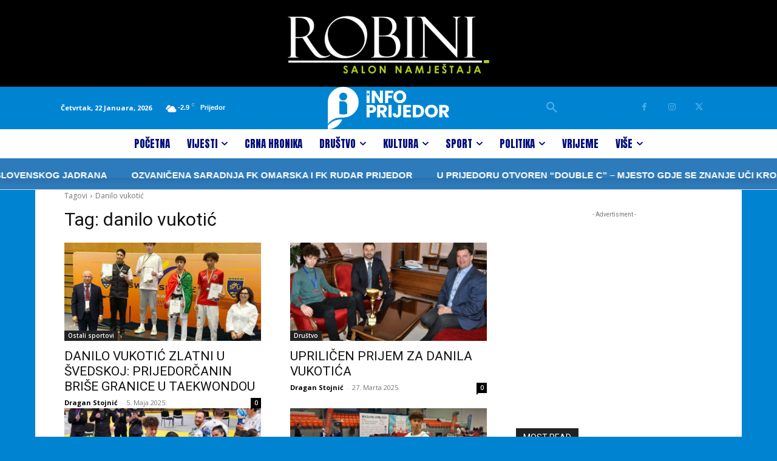

--- FILE ---
content_type: text/html; charset=utf-8
request_url: https://www.google.com/recaptcha/api2/aframe
body_size: 267
content:
<!DOCTYPE HTML><html><head><meta http-equiv="content-type" content="text/html; charset=UTF-8"></head><body><script nonce="W9oRCsBISaiRu7hIXntKAw">/** Anti-fraud and anti-abuse applications only. See google.com/recaptcha */ try{var clients={'sodar':'https://pagead2.googlesyndication.com/pagead/sodar?'};window.addEventListener("message",function(a){try{if(a.source===window.parent){var b=JSON.parse(a.data);var c=clients[b['id']];if(c){var d=document.createElement('img');d.src=c+b['params']+'&rc='+(localStorage.getItem("rc::a")?sessionStorage.getItem("rc::b"):"");window.document.body.appendChild(d);sessionStorage.setItem("rc::e",parseInt(sessionStorage.getItem("rc::e")||0)+1);localStorage.setItem("rc::h",'1769053271451');}}}catch(b){}});window.parent.postMessage("_grecaptcha_ready", "*");}catch(b){}</script></body></html>